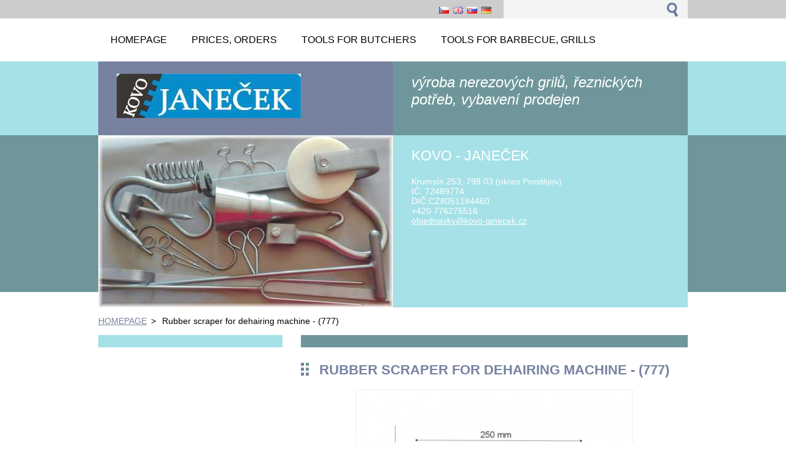

--- FILE ---
content_type: text/html; charset=UTF-8
request_url: https://www.kovo-janecek.cz/products/en-skrabka-guma-do-odstetinovace/
body_size: 6776
content:
<!--[if lte IE 9]><!DOCTYPE HTML PUBLIC "-//W3C//DTD HTML 4.01 Transitional//EN" "https://www.w3.org/TR/html4/loose.dtd"><![endif]-->
<!DOCTYPE html>
<!--[if IE]><html class="ie" lang="en"><![endif]-->
<!--[if gt IE 9]><!--> 
<html lang="en">
<!--<![endif]-->
  <head>
    <!--[if lt IE 8]><meta http-equiv="X-UA-Compatible" content="IE=EmulateIE7"><![endif]--><!--[if IE 8]><meta http-equiv="X-UA-Compatible" content="IE=EmulateIE8"><![endif]--><!--[if IE 9]><meta http-equiv="X-UA-Compatible" content="IE=EmulateIE9"><![endif]-->
    <base href="https://www.kovo-janecek.cz/">
  <meta charset="utf-8">
  <meta name="description" content="">
  <meta name="keywords" content="rubber scraper for dehairing machine, rubber scraper for machine for removing of bristles, removing of bristles">
  <meta name="generator" content="Webnode">
  <meta name="apple-mobile-web-app-capable" content="yes">
  <meta name="apple-mobile-web-app-status-bar-style" content="black">
  <meta name="format-detection" content="telephone=no">
    <link rel="icon" type="image/svg+xml" href="/favicon.svg" sizes="any">  <link rel="icon" type="image/svg+xml" href="/favicon16.svg" sizes="16x16">  <link rel="icon" href="/favicon.ico"><link rel="canonical" href="https://www.kovo-janecek.cz/products/en-skrabka-guma-do-odstetinovace/">
<script type="text/javascript">(function(i,s,o,g,r,a,m){i['GoogleAnalyticsObject']=r;i[r]=i[r]||function(){
			(i[r].q=i[r].q||[]).push(arguments)},i[r].l=1*new Date();a=s.createElement(o),
			m=s.getElementsByTagName(o)[0];a.async=1;a.src=g;m.parentNode.insertBefore(a,m)
			})(window,document,'script','//www.google-analytics.com/analytics.js','ga');ga('create', 'UA-797705-6', 'auto',{"name":"wnd_header"});ga('wnd_header.set', 'dimension1', 'W1');ga('wnd_header.set', 'anonymizeIp', true);ga('wnd_header.send', 'pageview');var pageTrackerAllTrackEvent=function(category,action,opt_label,opt_value){ga('send', 'event', category, action, opt_label, opt_value)};</script>
  <link rel="alternate" type="application/rss+xml" href="https://kovo-janecek.cz/rss/all.xml" title="">
<!--[if lte IE 9]><style type="text/css">.cke_skin_webnode iframe {vertical-align: baseline !important;}</style><![endif]-->
    <title>Rubber scraper for dehairing machine - (777) :: Kovo janeček</title>
    <meta name="robots" content="index, follow">
    <meta name="googlebot" content="index, follow">     
    <link href="https://d11bh4d8fhuq47.cloudfront.net/_system/skins/v2/50001347/css/style.css" rel="stylesheet" type="text/css" media="screen,projection,handheld,tv">
    <link href="https://d11bh4d8fhuq47.cloudfront.net/_system/skins/v2/50001347/css/print.css" rel="stylesheet" type="text/css" media="print">
    <script src="https://d11bh4d8fhuq47.cloudfront.net/_system/skins/v2/50001347/js/functions.js" type="text/javascript"></script>
  
				<script type="text/javascript">
				/* <![CDATA[ */
					
					if (typeof(RS_CFG) == 'undefined') RS_CFG = new Array();
					RS_CFG['staticServers'] = new Array('https://d11bh4d8fhuq47.cloudfront.net/');
					RS_CFG['skinServers'] = new Array('https://d11bh4d8fhuq47.cloudfront.net/');
					RS_CFG['filesPath'] = 'https://www.kovo-janecek.cz/_files/';
					RS_CFG['filesAWSS3Path'] = 'https://73d9cb3776.clvaw-cdnwnd.com/ffa8192a3a08e84668d251f9b654bdbb/';
					RS_CFG['lbClose'] = 'Close';
					RS_CFG['skin'] = 'default';
					if (!RS_CFG['labels']) RS_CFG['labels'] = new Array();
					RS_CFG['systemName'] = 'Webnode';
						
					RS_CFG['responsiveLayout'] = 0;
					RS_CFG['mobileDevice'] = 0;
					RS_CFG['labels']['copyPasteSource'] = 'Více zde:';
					
				/* ]]> */
				</script><script type="text/javascript" src="https://d11bh4d8fhuq47.cloudfront.net/_system/client/js/compressed/frontend.package.1-3-108.js?ph=73d9cb3776"></script><style type="text/css"></style></head> 
  
  <body>    <div id="body_bg">
      <div id="site">    
        <div id="nonFooter">


    <!-- SEARCH -->
    <div class="search">
    

		  <div id="search">

		<form action="en/search/" method="get" id="fulltextSearch">
		
		<fieldset>
		    <label for="fulltextSearchText" class="hidden">
        Search site</label>
      	<input type="text" id="fulltextSearchText" name="text">
        <input class="submit" type="image" 
        src="https://d11bh4d8fhuq47.cloudfront.net/_system/skins/v2/50001347/img/button-search.gif" 
        alt="Search">
 		</fieldset> 

		</form>

      </div>

		 
    <div id="languageSelect"><div id="languageSelectBody"><div id="languageFlags"><a href="https://www.kovo-janecek.cz/home/" title="Čeština" style="background-image: url(https://d11bh4d8fhuq47.cloudfront.net/img/flags/cz.png?ph=73d9cb3776);"><!-- / --></a><a href="https://www.kovo-janecek.cz/en/" title="English" style="background-image: url(https://d11bh4d8fhuq47.cloudfront.net/img/flags/en.png?ph=73d9cb3776);"><!-- / --></a><a href="https://www.kovo-janecek.cz/sk/" title="Slovenčina" style="background-image: url(https://d11bh4d8fhuq47.cloudfront.net/img/flags/sk.png?ph=73d9cb3776);"><!-- / --></a><a href="https://www.kovo-janecek.cz/de/" title="Deutsch" style="background-image: url(https://d11bh4d8fhuq47.cloudfront.net/img/flags/de.png?ph=73d9cb3776);"><!-- / --></a></div><ul><li class="flagCZ"><a href="https://www.kovo-janecek.cz/home/">Čeština</a></li><li class="flagEN"><a href="https://www.kovo-janecek.cz/en/">English</a></li><li class="flagSK"><a href="https://www.kovo-janecek.cz/sk/">Slovenčina</a></li><li class="flagDE"><a href="https://www.kovo-janecek.cz/de/">Deutsch</a></li></ul></div></div>			  
    </div> 
    
    
    <!-- MENU -->
          <script type="text/javascript">
    				/* <![CDATA[ */
    					RubicusFrontendIns.addAbsoluteHeaderBlockId('menuzone');
    				/* ]]> */
    			</script>	      
          


				<!-- MENU -->
				<div id="menuzone">

		<ul class="menu">
	<li class="first"><a href="/en/">
  
  <span>HOMEPAGE</span>
  
  </a></li>
	<li><a href="/en/ceniky/">
  
  <span>PRICES, ORDERS</span>
  
  </a></li>
	<li><a href="/en/reznicke-potreby/">
  
  <span>TOOLS FOR BUTCHERS</span>
  
  </a>
	<ul class="level1">
		<li class="first"><a href="/en/reznicke-potreby/cenovky-na-maso/">
  
  <span>PRICE TAGS HOLDERS </span>
  
  </a>
		<ul class="level2">
			<li class="first"><a href="/en/reznicke-potreby/cenovky-na-maso/zapichovaci-jehly/">
  
  <span>PRICE TAGS HOLDERS WITH SPIKE</span>
  
  </a></li>
			<li><a href="/en/reznicke-potreby/cenovky-na-maso/stojanky/">
  
  <span>PRICE TAGS HOLDERS - STANDS</span>
  
  </a></li>
			<li><a href="/en/reznicke-potreby/cenovky-na-maso/zavesovaci-hacky/">
  
  <span>PRICE TAGS HOLDERS ON HANGING</span>
  
  </a></li>
			<li class="last"><a href="/en/reznicke-potreby/cenovky-na-maso/k-upevneni-na-nadobu/">
  
  <span>PRICE TAGS HOLDERS ON A BOWL</span>
  
  </a></li>
		</ul>
		</li>
		<li><a href="/en/reznicke-potreby/hacky-na-maso/">
  
  <span>MEAT HOOKS</span>
  
  </a>
		<ul class="level2">
			<li class="first"><a href="/en/reznicke-potreby/hacky-na-maso/s-hacky/">
  
  <span>S HOOKS</span>
  
  </a></li>
			<li><a href="/en/reznicke-potreby/hacky-na-maso/hacky-s-okem/">
  
  <span>HOOKS WITH EYELET</span>
  
  </a></li>
			<li><a href="/en/reznicke-potreby/hacky-na-maso/manipulacni-haky/">
  
  <span>HANDLING HOOKS</span>
  
  </a></li>
			<li class="last"><a href="/en/reznicke-potreby/hacky-na-maso/trojhacky/">
  
  <span>BACON HOOKS</span>
  
  </a></li>
		</ul>
		</li>
		<li><a href="/en/reznicke-potreby/stromecky/">
  
  <span>FRESH MEAT TREES</span>
  
  </a></li>
		<li><a href="/en/reznicke-potreby/haky-s-kladkou/">
  
  <span>HOOKS WITH ROLLER</span>
  
  </a>
		<ul class="level2">
			<li class="first"><a href="/en/reznicke-potreby/haky-s-kladkou/nerezove/">
  
  <span>PORK HOOKS - NEW</span>
  
  </a></li>
			<li><a href="/en/reznicke-potreby/haky-s-kladkou/repasovane/">
  
  <span>PORK HOOKS - REFURBISHED</span>
  
  </a></li>
			<li class="last"><a href="/en/reznicke-potreby/haky-s-kladkou/hovezi-repasovane/">
  
  <span>BEEF HOOKS REFURBISHED</span>
  
  </a></li>
		</ul>
		</li>
		<li><a href="/en/reznicke-potreby/potreby-na-zabijacku/">
  
  <span>TOOLS FOR HOME BUTCHERING AND SLAUGHTERING</span>
  
  </a></li>
		<li><a href="/en/reznicke-potreby/voziky-na-prepravky/">
  
  <span>TROLLEYS FOR CRATES</span>
  
  </a>
		<ul class="level2">
			<li class="first"><a href="/en/reznicke-potreby/voziky-na-prepravky/nerezove/">
  
  <span>STAINLESS STEEL TROLLEYS</span>
  
  </a></li>
			<li><a href="/en/reznicke-potreby/voziky-na-prepravky/pozinkovane/">
  
  <span>GALVANIZED TROLLEYS</span>
  
  </a></li>
			<li><a href="/en/reznicke-potreby/voziky-na-prepravky/praskove-lakovane/">
  
  <span>POWDER VARNISHED TROLLEYS</span>
  
  </a></li>
			<li><a href="/en/reznicke-potreby/voziky-na-prepravky/nahradni-dily/">
  
  <span>SPARE PARTS FOR TROLLEYS</span>
  
  </a></li>
			<li><a href="/en/reznicke-potreby/voziky-na-prepravky/prislusenstvi/">
  
  <span>ACCESSORY FOR TROLLEYS</span>
  
  </a></li>
			<li class="last"><a href="/en/reznicke-potreby/voziky-na-prepravky/podsady-pod-prepravky/">
  
  <span>STANDS UNDER CRATES</span>
  
  </a></li>
		</ul>
		</li>
		<li><a href="/en/reznicke-potreby/prosivaci-jehly/">
  
  <span>QUILTING NEEDLES</span>
  
  </a></li>
		<li><a href="/en/reznicke-potreby/konzoly/">
  
  <span>CONSOLE FOR HOOKS</span>
  
  </a></li>
		<li class="last"><a href="/en/reznicke-potreby/ostatni-reznicke-potreby/">
  
  <span>OTHER BUTCHER SUPPLIES</span>
  
  </a></li>
	</ul>
	</li>
	<li><a href="/en/grilovani/">
  
  <span>TOOLS FOR BARBECUE, GRILLS</span>
  
  </a>
	<ul class="level1">
		<li class="first"><a href="/en/grilovani/kompletni-grily/">
  
  <span>COMPLETE GRILLS</span>
  
  </a></li>
		<li><a href="/en/grilovani/soucasti-grilu/">
  
  <span>GRILL COMPONENTS</span>
  
  </a>
		<ul class="level2">
			<li class="first"><a href="/en/grilovani/soucasti-grilu/rozne-a-vidlice/">
  
  <span>GRILL SPITS, SPIT FORKS</span>
  
  </a></li>
			<li><a href="/en/grilovani/motorky-ke-grilum/">
  
  <span>GRILL MOTORS</span>
  
  </a></li>
			<li><a href="/en/grilovani/rosty-do-grilu-a-krbu/">
  
  <span>GRILL GRATES</span>
  
  </a></li>
			<li class="last"><a href="/en/grilovani/soucasti-grilu/ostatni-soucasti/">
  
  <span>OTHER COMPONENTS</span>
  
  </a></li>
		</ul>
		</li>
		<li><a href="/en/grilovani/grill-motors/">
  
  <span>GRILL MOTORS</span>
  
  </a></li>
		<li><a href="/en/grilovani/grill-grates/">
  
  <span>GRILL GRATES</span>
  
  </a></li>
		<li><a href="/en/grilovani/grilovani-v-krbu/">
  
  <span>GRILLING IN FIREPLACE</span>
  
  </a></li>
		<li><a href="/en/grilovani/opekaci-vidlicky/">
  
  <span>ROASTING FORKS</span>
  
  </a></li>
		<li><a href="/en/grilovani/spizy/">
  
  <span>SKEWERS</span>
  
  </a></li>
		<li class="last"><a href="/en/grilovani/ostatni/">
  
  <span>ACCESSORY OF BARBECUE</span>
  
  </a></li>
	</ul>
	</li>
	<li><a href="/en/uzeni-masa/">
  
  <span>TOOLS FOR SMOKE HOUSE</span>
  
  </a>
	<ul class="level1">
		<li class="first"><a href="/en/uzeni-masa/hacky-do-udirny/">
  
  <span>MEAT HOOKS</span>
  
  </a></li>
		<li><a href="/en/uzeni-masa/prosivaci-jehly/">
  
  <span>QUILTING NEEDLES FOR MEAT</span>
  
  </a></li>
		<li class="last"><a href="/en/uzeni-masa/udirenske-hole/">
  
  <span>STICKS FOR SMOKE HOUSE</span>
  
  </a></li>
	</ul>
	</li>
	<li><a href="/en/potreby-na-zabijacku/">
  
  <span>TOOLS FOR HOME BUTCHERING AND SLAUGHTERING</span>
  
  </a></li>
	<li><a href="/en/cenovky/">
  
  <span>PRICE TAGS HOLDERS</span>
  
  </a>
	<ul class="level1">
		<li class="first"><a href="/en/cenovky/zapichovaci-jehly/">
  
  <span>PRICE TAGS HOLDERS WITH SPIKE</span>
  
  </a></li>
		<li><a href="/en/cenovky/stojanky/">
  
  <span>PRICE TAGS HOLDERS - STANDS</span>
  
  </a></li>
		<li><a href="/en/cenovky/zavesovaci-hacky/">
  
  <span>PRICE TAGS HOLDERS ON HANGING</span>
  
  </a></li>
		<li class="last"><a href="/en/cenovky/k-upevneni-na-nadobu/">
  
  <span>PRICE TAGS HOLDERS ON A BOWL</span>
  
  </a></li>
	</ul>
	</li>
	<li><a href="/en/voziky-na-prepravky/">
  
  <span>TROLLEY FOR CRATES</span>
  
  </a>
	<ul class="level1">
		<li class="first"><a href="/en/voziky-na-prepravky/nerezove/">
  
  <span>STAINLESS STEEL TROLLEYS</span>
  
  </a></li>
		<li><a href="/en/voziky-na-prepravky/pozinkovane/">
  
  <span>GALVANIZED TROLLEYS</span>
  
  </a></li>
		<li><a href="/en/voziky-na-prepravky/praskove-lakovane/">
  
  <span>POWDER VARNISHED TROLLEYS</span>
  
  </a></li>
		<li><a href="/en/voziky-na-prepravky/nahradni-dily/">
  
  <span>SPARE PARTS FOR TROLLEYS</span>
  
  </a></li>
		<li><a href="/en/voziky-na-prepravky/prislusenstvi/">
  
  <span>ACCESSORY FOR TROLLEY</span>
  
  </a></li>
		<li class="last"><a href="/en/voziky-na-prepravky/podsady-pod-prepravky/">
  
  <span>STANDS UNDER CRATES</span>
  
  </a></li>
	</ul>
	</li>
	<li><a href="/en/hasici-pristroje-dily/">
  
  <span>SAFETY PINS FOR FIRE EXTINGUISHER</span>
  
  </a></li>
	<li class="last"><a href="/en/kontakt/">
  
  <span>CONTACT</span>
  
  </a></li>
</ul>

				</div>
				<!-- END MENU -->	

					
    
    
    <!-- LOGO -->
    <div class="logo"><div class="logo_in"><div id="logo"><a href="en/" class="image" title="Go to Homepage."><span id="rbcSystemIdentifierLogo"><img src="https://73d9cb3776.clvaw-cdnwnd.com/ffa8192a3a08e84668d251f9b654bdbb/200000461-24d8424d87/logo kovo na web (6).JPG"  width="300" height="80"  alt="Kovo janeček"></span></a></div></div></div>

    
    <!-- MOTO -->
    <div class="moto"><p id="moto"><span id="rbcCompanySlogan" class="rbcNoStyleSpan">výroba nerezových grilů, řeznických potřeb, vybavení prodejen</span></p></div> 
    
    
    <!-- ILLUSTRATION -->
    <div class="illustration">
    <img src="https://73d9cb3776.clvaw-cdnwnd.com/ffa8192a3a08e84668d251f9b654bdbb/200000453-6878e68790/hlavička kovo janecek3.JPG?ph=73d9cb3776" width="480" height="280" alt="">    </div>    
    
    
    <!-- INTRODUCTION -->
    <div class="introduction">
        <div class="introduction_in">
        
		
         <div class="contact">   
        	 <div class="box">  
         
		
		
        <h2>KOVO - JANEČEK </h2>
        Krumsín 253, 798 03 (okres Prostějov)<br />
IČ: 72489774<br />
DIČ:CZ8051184460<br />      
        

      +420 776275516

	<br /> 
        
									
        <a href="&#109;&#97;&#105;&#108;&#116;&#111;:&#111;&#98;&#106;&#101;&#100;&#110;&#97;&#118;&#107;&#121;&#64;&#107;&#111;&#118;&#111;&#45;&#106;&#97;&#110;&#101;&#99;&#101;&#107;&#46;&#99;&#122;"><span id="rbcContactEmail">&#111;&#98;&#106;&#101;&#100;&#110;&#97;&#118;&#107;&#121;&#64;&#107;&#111;&#118;&#111;&#45;&#106;&#97;&#110;&#101;&#99;&#101;&#107;&#46;&#99;&#122;</span></a>

	           

		
		
           </div>
         </div>
         
					               
           
        </div>           
    </div>    
         

                        
      <!-- NAVIGATOR -->
      <div id="navigator"><div id="pageNavigator" class="rbcContentBlock">                  <a class="navFirstPage" href="/en/">HOMEPAGE</a><span> &gt; </span><span id="navCurrentPage">Rubber scraper for dehairing machine - (777)</span>         </div></div>      



      
<!-- MAIN CONTENT -->
<div id="main">     


        <!-- LEFTZONE -->
        <div class="leftzone zone">                
            
                 
        </div>
        <!-- END LEFTZONE -->
        
        
                     
        <!-- MIDDLEZONE -->
        <div id="middlezone">
            

      <div class="box">  
				
		
			
			<h1>Rubber scraper for dehairing machine - (777)</h1>
            
         <div class="product">
            
            
		
			<div class="image_detail">
        <a href="/images/200000176-b934dba2f3/škrabka.jpg?s3=1" class="thumbnail" title="Page will display in a new window." onclick="return !window.open(this.href);"><img src="https://73d9cb3776.clvaw-cdnwnd.com/ffa8192a3a08e84668d251f9b654bdbb/system_preview_detail_200000176-b934dba2f3/škrabka.jpg" width="450" height="295" alt="Rubber scraper for dehairing machine - (777)"></a>
      </div>

		
           
            <div class="text"><p>Rubber scraper for dehairing machine (machine for removing of bristles).Dimension 250 x 100 mm.</p>
</div>
          
            <div class="cleaner"></div>

					  <div class="rbcTags">
<h4><a href="https://www.kovo-janecek.cz/en/tags/">Tags</a>:</h4>
<p class="tags">
	<a href="/en/tags/rubber%20scraper%20for%20dehairing%20machine/" rel="tag">rubber scraper for dehairing machine</a>
		<span>|</span>
<a href="/en/tags/rubber%20scraper%20for%20machine%20for%20removing%20of%20bristles/" rel="tag">rubber scraper for machine for removing of bristles</a>
		<span>|</span>
<a href="/en/tags/removing%20of%20bristles/" rel="tag">removing of bristles</a>
</p>
</div>


					  <div class="rbcBookmarks"><div id="rbcBookmarks200001542"></div></div>
		<script type="text/javascript">
			/* <![CDATA[ */
			Event.observe(window, 'load', function(){
				var bookmarks = '<div style=\"float:left;\"><div style=\"float:left;\"><iframe src=\"//www.facebook.com/plugins/like.php?href=https://www.kovo-janecek.cz/products/en-skrabka-guma-do-odstetinovace/&amp;send=false&amp;layout=button_count&amp;width=125&amp;show_faces=false&amp;action=like&amp;colorscheme=light&amp;font&amp;height=21&amp;appId=397846014145828&amp;locale=en_US\" scrolling=\"no\" frameborder=\"0\" style=\"border:none; overflow:hidden; width:125px; height:21px; position:relative; top:1px;\" allowtransparency=\"true\"></iframe></div><div style=\"float:left;\"><a href=\"https://twitter.com/share\" class=\"twitter-share-button\" data-count=\"horizontal\" data-via=\"webnode\" data-lang=\"en\">Tweet</a></div><script type=\"text/javascript\">(function() {var po = document.createElement(\'script\'); po.type = \'text/javascript\'; po.async = true;po.src = \'//platform.twitter.com/widgets.js\';var s = document.getElementsByTagName(\'script\')[0]; s.parentNode.insertBefore(po, s);})();'+'<'+'/scr'+'ipt></div> <div class=\"addthis_toolbox addthis_default_style\" style=\"float:left;\"><a class=\"addthis_counter addthis_pill_style\"></a></div> <script type=\"text/javascript\">(function() {var po = document.createElement(\'script\'); po.type = \'text/javascript\'; po.async = true;po.src = \'https://s7.addthis.com/js/250/addthis_widget.js#pubid=webnode\';var s = document.getElementsByTagName(\'script\')[0]; s.parentNode.insertBefore(po, s);})();'+'<'+'/scr'+'ipt><div style=\"clear:both;\"></div>';
				$('rbcBookmarks200001542').innerHTML = bookmarks;
				bookmarks.evalScripts();
			});
			/* ]]> */
		</script>
		
            
        </div>
        
        

		

			 </div>		

		                                                 
        </div>
        <!-- END MIDDLEZONE -->
                      
        <div class="cleaner"></div>
        
</div>      
<!-- END MAIN CONTENT -->
      
    
      
</div><!-- end nonfooter -->


      
       <!-- FOOTER -->
       <div id="footer">
            <div id="footerLeft">
                <p><strong><span id="rbcFooterText" class="rbcNoStyleSpan">© 2024 KOVO JANEČEK. Všechna práva vyhrazena.</span></strong></p>
                   <div class="cleaner"></div>
                   <span class="rbcSignatureText"></span>                   <div class="cleaner"></div>
            </div>
            <div id="footerRight">
                <p>                
                <span class="homepage"><a href="en/" 
                title="Go to Homepage.">
                Homepage</a></span>                            
                <span class="print">
                <a href="#" onclick="window.print(); return false;" 
                title="Print page">
                Print</a></span>
                <span class="sitemap"><a href="en/sitemap/" 
                title="Go to site map.">
                Site map</a></span>
                <span class="rss"><a href="en/rss/" 
                title="RSS Feeds">
                RSS</a></span>
                </p>
            </div>  
      </div>
      <!-- END FOOTER -->

       </div><!-- end site --> 
    </div><!-- end body_bg -->





    <script src="https://d11bh4d8fhuq47.cloudfront.net/_system/skins/v2/50001347/js/Menu.js" type="text/javascript"></script>

  	<script type="text/javascript">
  		/* <![CDATA[ */
 
  		  build_menu();         				
  
  		/* ]]> */
  	 </script>
    
    <script type="text/javascript">
		/* <![CDATA[ */

			RubicusFrontendIns.addObserver
			({

				onContentChange: function ()
        {
          build_menu();
        },

				onStartSlideshow: function()
				{
					$('slideshowControl').innerHTML	= '<span>Pause<'+'/span>';
					$('slideshowControl').title			= 'Pauses the slideshow';
					$('slideshowControl').onclick		= RubicusFrontendIns.stopSlideshow.bind(RubicusFrontendIns);
				},

				onStopSlideshow: function()
				{
					$('slideshowControl').innerHTML	= '<span>Slideshow<'+'/span>';
					$('slideshowControl').title			= 'Starts the slideshow';
					$('slideshowControl').onclick		= RubicusFrontendIns.startSlideshow.bind(RubicusFrontendIns);
				},

				onShowImage: function()
				{
					if (RubicusFrontendIns.isSlideshowMode())
					{
						$('slideshowControl').innerHTML	= '<span>Pause<'+'/span>';
						$('slideshowControl').title			= 'Pauses the slideshow';
						$('slideshowControl').onclick		= RubicusFrontendIns.stopSlideshow.bind(RubicusFrontendIns);
					}
				}

			 });

  			RubicusFrontendIns.addFileToPreload('https://d11bh4d8fhuq47.cloudfront.net/_system/skins/v2/50001347/img/loading.gif');
  			RubicusFrontendIns.addFileToPreload('https://d11bh4d8fhuq47.cloudfront.net/_system/skins/v2/50001347/img/link.gif');
  			RubicusFrontendIns.addFileToPreload('https://d11bh4d8fhuq47.cloudfront.net/_system/skins/v2/50001347/img/header_links.png');

		/* ]]> */
	 </script>
    
  <div id="rbcFooterHtml"></div><script type="text/javascript">var keenTrackerCmsTrackEvent=function(id){if(typeof _jsTracker=="undefined" || !_jsTracker){return false;};try{var name=_keenEvents[id];var keenEvent={user:{u:_keenData.u,p:_keenData.p,lc:_keenData.lc,t:_keenData.t},action:{identifier:id,name:name,category:'cms',platform:'WND1',version:'2.1.157'},browser:{url:location.href,ua:navigator.userAgent,referer_url:document.referrer,resolution:screen.width+'x'+screen.height,ip:'3.17.205.123'}};_jsTracker.jsonpSubmit('PROD',keenEvent,function(err,res){});}catch(err){console.log(err)};};</script></body>
</html>
